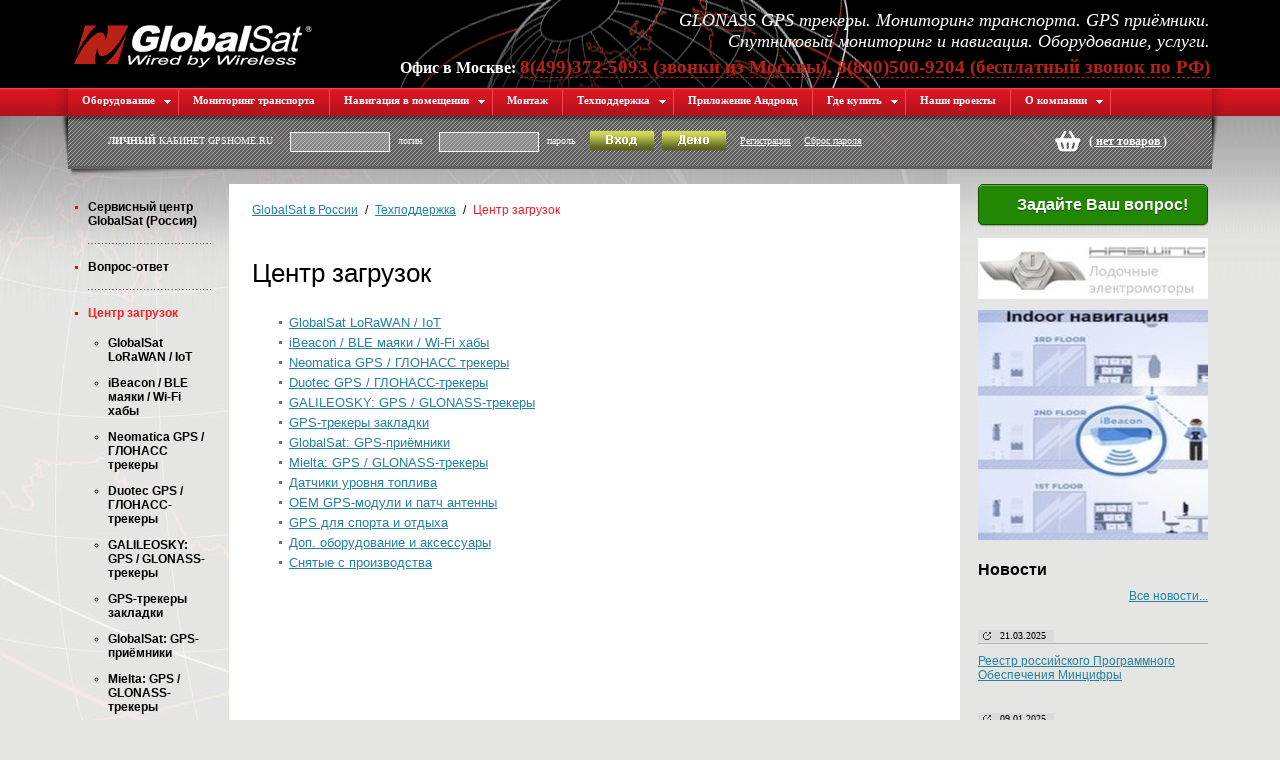

--- FILE ---
content_type: text/html; charset=windows-1251
request_url: https://www.globalsat.ru/download
body_size: 8171
content:
<!DOCTYPE html PUBLIC "-//W3C//DTD XHTML 1.0 Strict//EN" "http://www.w3.org/TR/xhtml1/DTD/xhtml1-strict.dtd">
<html xmlns="http://www.w3.org/1999/xhtml">

<head>
	<script src="/Bin/Lib/jquery.1.3.2.js" type="text/javascript" language="javascript"></script>
	<meta http-equiv="Content-type" content="text/html; charset=windows-1251">
	<meta http-equiv="Content-language" content="ru-RU">
	<title></title>
	<meta name="keywords" content="">
	<meta name="description" content="">
	<meta name="verify-v1" content="n9L7D/Y0+GisQQ+S8Vy1tGe3BomoV2FakIvCg65SLB8=" />
	<link href="/Sites/global/Images/favicon.ico" rel="shortcut icon">
	<link rel="stylesheet" href="/Sites/global/Cache/common.css" media="all">
	<link rel="stylesheet" href="/Sites/global/Cache/ddsmoothmenu.css" media="all">
 
	<script type="text/javascript" language="JavaScript" src="/Sites/global/Cache/common.js"></script>
	<script type="text/javascript" src="/Sites/global/Cache/ddsmoothmenu.js"></script> 
	<script type="text/javascript" language="JavaScript" src="/Sites/global/Cache/shop.js"></script>

	<script type="text/javascript" language="JavaScript" src="/Sites/global/Cache/ie_min_windows.js"></script>
	<script type="text/javascript" language="JavaScript" src="/Sites/global/Cache/tabcontent.js"></script>
	
	<!-- <script type="text/javascript" src="/Sites/global/Cache/excanvas.compiled.js"></script>
	<script type="text/javascript" src="/Sites/global/Cache/bt.min.js"></script> -->

	<script type="text/javascript" src="/Sites/global/Cache/contentslider.js"></script>	

	<!--[if lte IE 7]>
	<style type="text/css">
	html .ddsmoothmenu{height: 1%;} /*Holly Hack for IE7 and below*/
	</style>
	<![endif]-->

	<script type="text/javascript">

  var _gaq = _gaq || [];
  _gaq.push(['_setAccount', 'UA-4073029-8']);
  _gaq.push(['_setDomainName', 'globalsat.ru']);
  _gaq.push(['_trackPageview']);

  (function() {
    var ga = document.createElement('script'); ga.type = 'text/javascript'; ga.async = true;
    ga.src = ('https:' == document.location.protocol ? 'https://ssl' : 'http://www') + '.google-analytics.com/ga.js';
    var s = document.getElementsByTagName('script')[0]; s.parentNode.insertBefore(ga, s);
  })();

</script>

<script type="text/javascript">

  var _gaq = _gaq || [];
  _gaq.push(['_setAccount', 'UA-35320752-2']);
  _gaq.push(['_trackPageview']);

  (function() {
    var ga = document.createElement('script'); ga.type = 'text/javascript'; ga.async = true;
    ga.src = ('https:' == document.location.protocol ? 'https://ssl' : 'http://www') + '.google-analytics.com/ga.js';
    var s = document.getElementsByTagName('script')[0]; s.parentNode.insertBefore(ga, s);
  })();

</script>
	
	
	<!-- BEGIN JIVOSITE CODE {literal} -->
<script type='text/javascript'>
(function(){ var widget_id = '12574';
var s = document.createElement('script'); s.type = 'text/javascript';
s.async = true; s.src =
'//code.jivosite.com/script/widget/'+widget_id; var ss =
document.getElementsByTagName('script')[0];
ss.parentNode.insertBefore(s, ss);})();</script>
<!-- {/literal} END JIVOSITE CODE -->

	

	
	
</head>

<body>	

	<div id="header-wrapper">		
			
				<div id="header">								

					
					<div class="left logo"><a id="index_link" href="/" title="На главную страницу"><img src="/Sites/global/Images/logo_globalsat.gif" height="50" border="0"></a></div>
						<div class="right text-right">
							<span class="slogan"><i>GLONASS GPS трекеры. Мониторинг транспорта. GPS приёмники.<br>Спутниковый мониторинг и навигация. Оборудование, услуги.</i></span>
							
							<br />
							<span class="sale_phone strong">
							  Офис в Москве: <span class="dotted red larger">8(499)372-5093 (звонки из Москвы), 8(800)500-9204 (бесплатный звонок по РФ)</span>
							</span>
						</div>
					<div class="clearer">&nbsp;</div>					
					
				</div>
		
	</div>

	<div id="navigation-wrapper">						
				<div id="smoothmenu1" class="ddsmoothmenu">
					<div id="navigation-wrapper-2-left">&nbsp;</div><ul><li><a href="/catalog">Оборудование</a>
					<ul><li><a href="/catalog/globalsat_lorawan_Iot">GlobalSat LoRaWAN / IoT</a></li><li><a href="/catalog/ibeacon_ble_receivers">iBeacon / BLE маяки / Wi-Fi хабы</a></li><li><a href="/catalog/neomatica_gs">Neomatica GPS / ГЛОНАСС трекеры</a></li><li><a href="/catalog/duotec_gps_tracker">Duotec GPS / ГЛОНАСС-трекеры</a></li><li><a href="/catalog/galileosky_gps_glonass">GALILEOSKY: GPS / GLONASS-трекеры</a></li><li><a href="/catalog/gps_trackers_bookmarks">GPS-трекеры закладки</a></li><li><a href="/catalog/gps-priemniki">GlobalSat: GPS-приёмники</a></li><li><a href="/catalog/mielta">Mielta: GPS / GLONASS-трекеры </a></li><li><a href="/catalog/fuel_sensors">Датчики уровня топлива</a></li><li><a href="/catalog/oem-gps">OEM GPS-модули и патч антенны</a></li><li><a href="/catalog/gps-dlya-sporta-i-otdykha">GPS для спорта и отдыха</a></li><li><a href="/catalog/accessories">Доп. оборудование и аксессуары</a></li><li><a href="/catalog/snyatye">Снятые с производства</a></li></ul>
					</li><li><a  href="http://www.gpshome.ru">Мониторинг транспорта</a>
					
					</li><li><a href="/indoor_navigation">Навигация в помещении</a><ul><li><a href="/indoor_navigation_description">Описание системы контроля персонала в помещении</a></li><li><a href="/kontrol_personala">Контроль персонала</a></li><li><a href="/kontrol_aktivov">Контроль активов</a></li><li><a href="/autoloaders_indoor_monitoring">Контроль автопогрузчиков на складе. От 3900 руб.</a></li><li><a href="/gidromolot">Гидромолот на экскаватор. Работа гидромолота. Ремонт гидромолота</a></li><li><a href="/kontrol_tekhnologicheskikh_protsessov_na_agrokomplekse">Контроль технологических процессов на агрокомплексе</a></li><li><a href="/kontrol_kormleniya_zhivotnykh">Контроль кормления животных</a></li><li><a href="/kontrol_vyezdnykh_brigad_v_agropromylennom_komplekse">Контроль выездных бригад в агропромыленном комплексе</a></li><li><a href="/kontrol_personala_na_strojke">Контроль персонала на стройке</a></li><li><a href="/kontrol_personala_pri_pogruzochnykh_rabotakh">Контроль персонала при погрузочных работах</a></li><li><a href="/tools_monitoring">Контроль инструмента</a></li><li><a href="/kontrol_arendnogo_i_lizingovogo_oborudovaniya">Контроль арендного и лизингового оборудования</a></li><li><a href="/kontrol_navesnogo_oborudovaniya_s_ispolzovaniem_trekera_aktivov">Контроль навесного оборудования с использованием трекера активов</a></li><li><a href="/otslezhivanie_kontejnerov_i_bytovok_na_stroitelnykh_ploschadkakh">Отслеживание контейнеров и бытовок на строительных площадках</a></li><li><a href="/kontrol_vyezdnykh_brigad">Контроль выездных бригад</a></li><li><a href="/control_telejek">Контроль покупательских тележек</a></li><li><a href="/employees_indoor_monitoring">Контроль сотрудников на производстве внутри помещений</a></li><li><a href="/collision_warning_system">Система предупреждения столкновения погрузчиков и наезда на персонал </a></li><li><a href="/shelving_tilt_angle_monitoring">Контроль стеллажного оборудования</a></li><li><a href="/office_employees_indoor_monitoring">Контроль сотрудников в офисе внутри закрытых помещений</a></li><li><a href="/medical_equipment_indoor_monitoring">Определение местоположения медицинского оборудования и техники</a></li><li><a href="/indoor_monitoring_of_hospital_beds_and_personal">Определение местоположения больничных кроватей и каталок</a></li><li><a href="/storage_indoor_monitoring">Контроль температуры и влажности на складах и холодильных камерах</a></li><li><a href="/restaurant_pager_indoor_navigation">Пейджеры для ресторана</a></li><li><a href="/indoor_security_monitoring">Контроль охранников внутри помещений</a></li><li><a href="/skrytyj_monitoring_transportnykh_sredstv_s_pomoschyu_trekera_aktivov">Скрытый мониторинг транспортных средств с помощью трекера активов</a></li><li><a href="/indoor_visitors_monitoring">Контроль посетителей в помещении</a></li><li><a href="/pharmacy_indoor_monitoring">Контроль температуры и влажности в холодильных камерах аптек и фармацевтических складов</a></li><li><a href="/monitoring_of_location_weight_and_activity_of_animals">Контроль местоположения, веса и активности животных</a></li><li><a href="/temperature_and_humidity_monitoring_in_cowsheds">Контроль температуры и влажности, содержания CO2 в коровниках</a></li><li><a href="/temperature_and_humidity_control_on_poultry_farms">Контроль температуры и влажности на птицефермах</a></li><li><a href="/temperature_and_humidity_monitoring_in_greenhouses">Контроль температуры и влажности в теплицах</a></li><li><a href="/temperature_and_humidity_monitoring_in_vegetable_stores">Контроль температуры и влажности, содержания CO2 в овощехранилищах</a></li><li><a href="/kontrol_trudovoj_distsipliny">Контроль трудовой дисциплины</a></li><li><a href="/kontrol_obkhodchikov">Контроль обходчиков</a></li></ul>
					
					</li><li><a href="/installation_GS">Монтаж</a>
					
					</li><li><a href="/support">Техподдержка</a><ul><li><a href="/service_centre">Cервисный центр GlobalSat (Россия)</a></li><li><a href="/faq">Вопрос-ответ</a></li><li><a href="/download">Центр загрузок</a></li></ul>
					
					</li><li><a href="/android_app">Приложение Андроид</a>
					
					</li><li><a href="/sale">Где купить</a><ul><li><a href="/sale">Где купить</a></li></ul>
					
					</li><li><a href="/projects_globalsat_russia">Наши проекты</a>
					
					</li><li><a href="/company">О компании</a><ul><li><a href="/service_centre">Cервисный центр GlobalSat (Россия)</a></li><li><a href="/contacts">Контакты</a></li><li><a href="/delivery_terms">Доставка товара</a></li><li><a href="/rewards">Награды</a></li><li><a href="/press">Материалы для прессы</a><ul><li><a href="/10_prichin">10 причин, по которым лучше покупать продукцию GlobalSat у Партнеров Представительства</a></li><li><a href="/12_prichin">12 причин работать с GlobalSat</a></li></ul></li><li><a href="/publications">Публикации</a></li><li><a href="/kompanija_globalsat">Компания GlobalSat</a></li><li><a href="/predstavitelstvo_v_rossii">Представительство в России</a></li></ul>
					
					</li></ul><div id="navigation-wrapper-2-right">&nbsp;</div><br style="clear: left" />
									
				</div>
		<div class="clearer">&nbsp;</div>
	</div>

	<div id="content">

	<table class="private">
		<tr>
			<td class="private-wrapper-left" rowspan="2">&nbsp;</td>
			<td class="private-center"><SCRIPT language=JavaScript>
	function ValidateReg(theForm) {
		if (document.images) {
			if (theForm.login.value=="") {
				alert("Вы не указали логин");
				theForm.login.focus();
				theForm.login.select();
				return false;
			}
			if (theForm.password.value=="") {
				alert("Вы не указали пароль");
				theForm.password.focus();
				theForm.password.select();
				return false;
			}
	}
	return true;
}
</SCRIPT>

              <form action="https://map.gpshome.ru/main/index.php" method="post" id="lp" onsubmit="return ValidateReg(this);" style="display:inline;" class="left">
                <span class="pc"><b>Личный</b> кабинет GPShome.ru</span>
                <input type="text" name="login" maxlength="50" class="login"/>
                <span class="log_pass">Логин</span>
                <input type="password" name="password" maxlength="50" class="pass"/>
                <span class="log_pass">Пароль</span>
				<button type="submit" id="inp_sys1"><img src="/Sites/global/Images/button_vhod.png" alt="Вход" style="vertical-align: middle" width="66" height="21" border="0"></button>&nbsp;
				<button type="button" id="inp_sys2" onclick="location.href='https://map.gpshome.ru/main?login=demo&password=demo'"><img src="/Sites/global/Images/button_demo.png" alt="Демо" style="vertical-align: middle" width="66" height="21" border="0"></button>
				<a href="https://map.gpshome.ru/" id="reg" target="_blank">Регистрация</a>
				<a href=" https://map.gpshome.ru/" id="reg" target="_blank">Сброс пароля</a>
                <input name="m" value="users" type="hidden" />
                <input name="login_submit" value="1" type="hidden" />
              </form>

				<div class="bag">
					<img src="/Sites/global/Images/cart.png" alt="" title="Корзина товаров" width="28" height="24" border="0">&nbsp;&nbsp;<span><A id="basketLink" HREF="javascript: Order('/shop_cart')">( <B>нет товаров</B> )</a></span>
				</div>
				<div class="clearer">&nbsp;</div>


</td>
			<td class="private-wrapper-right" rowspan="2">&nbsp;</td>
		</tr>
		<tr>			
			<td class="private-wrapper-bottom">&nbsp;</td>			
		</tr>
	</table>
 
<!-- // head -->

<!-- // intro -->	

  <table id="box">
    <tr>
 
	<td id="left_block">
		<ul class="submenu"><li ><a href="/service_centre">Cервисный центр GlobalSat (Россия)</a></li><li ><a href="/faq">Вопрос-ответ</a></li><li style="background-image:none"><a href="/download" style="color:#EE2527">Центр загрузок</a>
						
					<ul><li><a href="/download/globalsat_lorawan_Iot">GlobalSat LoRaWAN / IoT</a></li><li><a href="/download/ibeacon_ble_receivers">iBeacon / BLE маяки / Wi-Fi хабы</a></li><li><a href="/download/neomatica_gs">Neomatica GPS / ГЛОНАСС трекеры</a></li><li><a href="/download/duotec_gps_tracker">Duotec GPS / ГЛОНАСС-трекеры</a></li><li><a href="/download/galileosky_gps_glonass">GALILEOSKY: GPS / GLONASS-трекеры</a></li><li><a href="/download/gps_trackers_bookmarks">GPS-трекеры закладки</a></li><li><a href="/download/gps-priemniki">GlobalSat: GPS-приёмники</a></li><li><a href="/download/mielta">Mielta: GPS / GLONASS-трекеры </a></li><li><a href="/download/fuel_sensors">Датчики уровня топлива</a></li><li><a href="/download/oem-gps">OEM GPS-модули и патч антенны</a></li><li><a href="/download/gps-dlya-sporta-i-otdykha">GPS для спорта и отдыха</a></li><li><a href="/download/accessories">Доп. оборудование и аксессуары</a></li><li><a href="/download/snyatye">Снятые с производства</a></li></ul>
										
					
										
					</li></ul>
		
        		
	</td>
      <td id="center"><!--Content-->
        <div id="bc"><a href="/" style="padding-left:0;">GlobalSat в России</a>/<a href="/support">Техподдержка</a>/<a id="last">Центр загрузок</a></div>
		
	
	<h1>Центр загрузок</h1>		
	<div class="driver_item"><a href="/download/globalsat_lorawan_Iot">GlobalSat LoRaWAN / IoT</a></div><div class="driver_item"><a href="/download/ibeacon_ble_receivers">iBeacon / BLE маяки / Wi-Fi хабы</a></div><div class="driver_item"><a href="/download/neomatica_gs">Neomatica GPS / ГЛОНАСС трекеры</a></div><div class="driver_item"><a href="/download/duotec_gps_tracker">Duotec GPS / ГЛОНАСС-трекеры</a></div><div class="driver_item"><a href="/download/galileosky_gps_glonass">GALILEOSKY: GPS / GLONASS-трекеры</a></div><div class="driver_item"><a href="/download/gps_trackers_bookmarks">GPS-трекеры закладки</a></div><div class="driver_item"><a href="/download/gps-priemniki">GlobalSat: GPS-приёмники</a></div><div class="driver_item"><a href="/download/mielta">Mielta: GPS / GLONASS-трекеры </a></div><div class="driver_item"><a href="/download/fuel_sensors">Датчики уровня топлива</a></div><div class="driver_item"><a href="/download/oem-gps">OEM GPS-модули и патч антенны</a></div><div class="driver_item"><a href="/download/gps-dlya-sporta-i-otdykha">GPS для спорта и отдыха</a></div><div class="driver_item"><a href="/download/accessories">Доп. оборудование и аксессуары</a></div><div class="driver_item"><a href="/download/snyatye">Снятые с производства</a></div>
		
        <!--/Content-->     
        </td>       

		<td id="right_block">		   
			 	   
			   <!-- BEGIN JIVOSITE CODE {literal} -->
<style>
.jivo-btn{
border: solid 1px #000;
box-shadow: inset 0 1px 0 rgba(255,255,255,0.7), 0 1px 1px rgba(0,0,0,0.15);
-moz-box-shadow: inset 0 1px 0 rgba(255,255,255,0.7), 0 1px 1px rgba(0,0,0,0.15);
-webkit-box-shadow: inset 0 1px 0 rgba(255,255,255,0.7), 0 1px 1px rgba(0,0,0,0.15);
display: inline-block;
cursor: pointer;
padding: 0;
overflow: hidden;
text-overflow: ellipsis;
white-space: nowrap;
}
.jivo-btn:hover{
box-shadow: inset 0 1px 0 rgba(255,255,255,0.3), 0 1px 2px rgba(0,0,0,0.2), inset 0 0 20px 10px rgba(255,255,255,0.3);
-moz-box-shadow: inset 0 1px 0 rgba(255,255,255,0.3), 0 1px 2px rgba(0,0,0,0.2), inset 0 0 20px 10px rgba(255,255,255,0.3);
-webkit-box-shadow: inset 0 1px 0 rgba(255,255,255,0.3), 0 1px 2px rgba(0,0,0,0.2), inset 0 0 20px 10px rgba(255,255,255,0.3);
}
.jivo-btn.jivo-btn-light:hover{
box-shadow: inset 0 1px 0 rgba(255,255,255,0.3), 0 1px 2px rgba(0,0,0,0.3), inset 0 0 20px 10px rgba(255,255,255,0.1);
-moz-box-shadow: inset 0 1px 0 rgba(255,255,255,0.3), 0 1px 2px rgba(0,0,0,0.3), inset 0 0 20px 10px rgba(255,255,255,0.1);
-webkit-box-shadow: inset 0 1px 0 rgba(255,255,255,0.3), 0 1px 2px rgba(0,0,0,0.3), inset 0 0 20px 10px rgba(255,255,255,0.1);
}
.jivo-btn.jivo-btn-light{
box-shadow: inset 0 1px 0 rgba(255,255,255,0.3), 0 1px 1px rgba(0,0,0,0.3);
-moz-box-shadow: inset 0 1px 0 rgba(255,255,255,0.3), 0 1px 1px rgba(0,0,0,0.3);
-webkit-box-shadow: inset 0 1px 0 rgba(255,255,255,0.3), 0 1px 1px rgba(0,0,0,0.3);
}
.jivo-btn:active,.jivo-btn.jivo-btn-light:active{
box-shadow: 0 1px 0px rgba(255,255,255,0.4), inset 0 0 15px rgba(0,0,0,0.2);
-moz-box-shadow: 0 1px 0px rgba(255,255,255,0.4), inset 0 0 15px rgba(0,0,0,0.2);
-webkit-box-shadow: 0 1px 0px rgba(255,255,255,0.4), inset 0 0 15px rgba(0,0,0,0.2);
cursor: pointer;
}
.jivo-btn-gradient{
background-image: url(https://admin.jivosite.com/button/white_grad_light.png);
background-repeat: repeat-x;
}
.jivo-btn-light.jivo-btn-gradient{
background-image: url(https://admin.jivosite.com/button/white_grad.png);
}
.jivo-btn-icon{
width:17px;
height: 20px;
background-repeat: no-repeat;
display: inline-block;
vertical-align: middle;
margin-right: 7px;
margin-left: -5px;
}
.jivo-btn-light{
color: #fff;
}
</style>
<!--[if lte IE 7]>
<style type="text/css">
.jivo-btn, .jivo-btn-icon {
display: inline;
}
</style>
<![endif]-->
<div class="jivo-btn jivo-online-btn jivo-btn-light jivo-btn-gradient" onclick="jivo_api.open();" style="font-family: Arial, Arial;font-size: 16px;background-color: #228703;border-color: #145102;border-radius: 5px;-moz-border-radius: 5px;-webkit-border-radius: 5px;height: 39px;line-height: 39px;padding: 0 19px 0 19px;font-weight: bold;text-shadow: 0 1px #145102"><div class="jivo-btn-icon" style="background-image: url(https://admin.jivosite.com/button/chat_light.png);"></div>Задайте Ваш вопрос!</div><div class="jivo-btn jivo-offline-btn jivo-btn-light jivo-btn-gradient" onclick="jivo_api.open();" style="font-family: Arial, Arial;font-size: 16px;background-color: #228703;border-color: #145102;border-radius: 5px;-moz-border-radius: 5px;-webkit-border-radius: 5px;height: 39px;line-height: 39px;padding: 0 19px 0 19px;display: none;font-weight: bold;text-shadow: 0 1px #145102"><div class="jivo-btn-icon" style="background-image: url(https://admin.jivosite.com/button/mail_light.png);"></div>Оставьте сообщение!</div>
<!-- {/literal} END JIVOSITE CODE -->

<p><br /></p>
			   
			   <div id="newsPanelDiv"><a href="https://haswing.com.ru/"><img src="/Sites/global/Uploads/haswing.704FAB53D3D445D3923318FF3D2BE8E8.jpg" title="Электромоторы Haswing" width="230" height="61" border="0"></a></div><p><br /></p><div id="newsPanelDiv"><a href="http://www.globalsat.ru/indoor_navigation"><img src="/Sites/global/Uploads/indoor_navigation.704FAB53D3D445D3923318FF3D2BE8E8.jpg" title="Навигация в помещении" width="230" height="230" border="0"></a></div><br />
			   <div class="news_block">
				<h3>Новости</h3><span class="news" style="border: none"><a href="/news" class="link right">Все новости...</a></span>
				<div class="clearer">&nbsp;</div>
			</div><div class="news"><span class="d">21.03.2025</span><div class="news_right"><a href="/news/reestr-rossijskogo-programmnogo-obespecheniya-mintsifry" class="link">Реестр российского Программного Обеспечения Минцифры</a><br /></div></div><div class="news"><span class="d">09.01.2025</span><div class="news_right"><a href="/news/svidetelstvo-o-gosudarstvennoj-registratsii-servisa-gpshome" class="link">Свидетельство о государственной регистрации сервиса GPShome</a><br /></div></div><div class="news"><span class="d">03.06.2024</span><div class="news_right"><a href="/news/gps_home_tracker_update_1406" class="link">Обновление бесплатного приложения-трекера GPS Home Tracker</a><br /></div></div><div class="news"><span class="d">15.01.2024</span><div class="news_right"><a href="/news/globalsat-tr-203a-tr-203b-tr-203g_new_fw" class="link">Обновление прошивки трекеров GlobalSat TR-203A, TR-203B, TR-203G</a><br /></div></div><div class="news"><span class="d">02.06.2023</span><div class="news_right"><a href="/news/obnovlennie-besplatnogo-prilozheniya-trekera-gps-home-tracker" class="link">Обновленние бесплатного приложения-трекера GPS Home Tracker</a><br /></div></div><div class="news"><span class="d">29.12.2022</span><div class="news_right"><a href="/news/new_year_2023" class="link">С наступающим Новым годом!</a><br /></div></div><div class="news"><span class="d">05.10.2022</span><div class="news_right"><a href="/news/gps-priemniki-globalsat-s-gps-glonass-galileo-beidou" class="link">Поступили в продажу новейшие GPS-приёмники GlobalSat, в том числе модели, которые работают одновременно с GPS, GLONASS, Galileo, Beidou</a><br /></div></div><div class="news"><span class="d">04.05.2022</span><div class="news_right"><a href="/news/obnovlenie-informatsii-po-rabote-sajta" class="link">Обновление информации по работе сайта</a><br /></div></div><br /><br />
	  
			   			   
			   
			   
			   
			   
		 </td>
			</tr>
		  </table>
		</div>		
		
		<div id="footer">
			<p style="text-align: center;"><a title="GlobalSat Technology Corporation" href="http://www.globalsat.com.tw/">GlobalSat WorldCom Corporation, головной офис</a>&nbsp;| <a title="GlobalSat Украина" href="http://globalsat.ua/">GlobalSat Украина</a></p>
<p style="text-align: center;"><a href="http://www.globalsat.ru/sitemap">Карта сайта<br></a><a href="https://map.gpshome.ru/terms-and-conditions-ru.php">Условия оказания услуг</a> / <a href="https://map.gpshome.ru/privacy-policy-ru.php">Политика конфиденциальности</a> / <a href="https://map.gpshome.ru/cancellation-and-refund-ru.php">Политика возврата</a><a href="http://www.globalsat.ru/sitemap"></a></p>
<p style="text-align: center;">Информация, размещенная на сайте, <a href="http://www.globalsat.ru/legalcontent"> не является публичной офертой</a>.<br>&copy; 2005-2025 GlobalSat WorldCom Corporation, ООО "ГлобалСат"<nobr><br></nobr></p>
<p>&nbsp;</p>
<div class="border"></div>
<br>
<div style="text-align: right; width: 22.86%; height: 12px;" id="f_images">
<div id="gpsclub">
  <noindex><a href="http://top.gps-club.ru/index.php" target="_blank"><img src="/Sites/global/Images/button.png" alt="Рейтинг GPS Клуба" width="88" height="31" title="Рейтинг GPS Клуба" border="0" ></a></noindex>
  
<!--LiveInternet counter--><script type="text/javascript"><!--
document.write("<a href='//www.liveinternet.ru/click' "+
"target=_blank><img src='//counter.yadro.ru/hit?t40.6;r"+
escape(document.referrer)+((typeof(screen)=="undefined")?"":
";s"+screen.width+"*"+screen.height+"*"+(screen.colorDepth?
screen.colorDepth:screen.pixelDepth))+";u"+escape(document.URL)+
";"+Math.random()+
"' alt='' title='LiveInternet' "+
"border='0' width='31' height='31'><\/a>")
//--></script><!--/LiveInternet--></div>
			
			<br />
			<div class="clearer">&nbsp;</div>
		 </div>		   
		   <!-- Yandex.Metrika counter -->
<script type="text/javascript" >
   (function(m,e,t,r,i,k,a){m[i]=m[i]||function(){(m[i].a=m[i].a||[]).push(arguments)};
   m[i].l=1*new Date();k=e.createElement(t),a=e.getElementsByTagName(t)[0],k.async=1,k.src=r,a.parentNode.insertBefore(k,a)})
   (window, document, "script", "https://mc.yandex.ru/metrika/tag.js", "ym");

   ym(51403456, "init", {
        id:51403456,
        clickmap:true,
        trackLinks:true,
        accurateTrackBounce:true
   });
</script>
<noscript><div><img src="https://mc.yandex.ru/watch/51403456" style="position:absolute; left:-9999px;" alt="" ></div></noscript>
<!-- /Yandex.Metrika counter -->

	</body>
</html>

--- FILE ---
content_type: text/css
request_url: https://www.globalsat.ru/Sites/global/Cache/ddsmoothmenu.css
body_size: 2462
content:
.ddsmoothmenu{
font: bold 11px Tahoma;
background: #c81420 url('/Sites/global/Images/navigation-red.gif') repeat-x left top; /*background of menu bar (default state)*/
width: 100%;
height: 28px;
}

.ddsmoothmenu ul{
z-index:100;
margin: 0;
padding: 0;
list-style-type: none;
}

/*Top level list items*/
.ddsmoothmenu ul li{
position: relative;
display: inline;
float: left;
}

/*Top level menu link items style*/
.ddsmoothmenu ul li a{
display: block;
background: #c81420 url('/Sites/global/Images/navigation-red.gif') repeat-x left top; /*background of menu items (default state)*/
color: white;
padding: 6px 14px 9px;
border-right: 1px solid #fe414e;
color: #2d2b2b;
text-decoration: none;
}

* html .ddsmoothmenu ul li a{ /*IE6 hack to get sub menu links to behave correctly*/
display: inline-block;
}

.ddsmoothmenu ul li a:link, .ddsmoothmenu ul li a:visited{
color: white;
}

.ddsmoothmenu ul li a.selected{ /*CSS class that's dynamically added to the currently active menu items' LI A element*/
background: black; 
color: white;
}

.ddsmoothmenu ul li a:hover{
background: black; /*background of menu items during onmouseover (hover state)*/
color: white;
}
	
/*1st sub level menu*/
.ddsmoothmenu ul li ul{
position: absolute;
left: 0;
display: none; /*collapse all sub menus to begin with*/
visibility: hidden;
}

/*Sub level menu list items (undo style from Top level List Items)*/
.ddsmoothmenu ul li ul li{
display: list-item;
float: none;
}

/*All subsequent sub menu levels vertical offset after 1st level sub menu */
.ddsmoothmenu ul li ul li ul{
top: 0;
}

/* Sub level menu links style */
.ddsmoothmenu ul li ul li a{
background: #d71623;
font: normal 11px Verdana;
width: 200px; /*width of sub menus*/
line-height: 15px;
padding: 4px 10px;
margin: 0;
border-top-width: 0;
border-bottom: 1px solid #fe414e;
}

/* Holly Hack for IE \*/
* html .ddsmoothmenu{height: 1%;} /*Holly Hack for IE7 and below*/


/* ######### CSS classes applied to down and right arrow images  ######### */

.downarrowclass{
position: absolute;
top: 10px;
right: 7px;
}

.rightarrowclass{
position: absolute;
top: 6px;
right: 5px;
}

/* ######### CSS for shadow added to sub menus  ######### */

.ddshadow{
position: absolute;
left: 0;
top: 0;
width: 0;
height: 0;
background: silver;
}

.toplevelshadow{ /*shadow opacity. Doesn't work in IE*/
opacity: 0.8;
}

--- FILE ---
content_type: text/javascript; charset=windows-1251
request_url: https://www.globalsat.ru/Sites/global/Cache/shop.js
body_size: 7808
content:
function ToMoney(val)
{

    val = "" + val;
	var num = parseFloat(val.replace(",", "."))
	var sign = "";
	if(isNaN(num) || num==0)
		{
			num = "0,00"
		}
	else
		{
			
			num = Math.round(num * 100);
			if(num<0) sign = "-";
			num = "" + Math.abs(num)

			num = "000".substr(0, 3-num.length) + num;
			num = sign + num.substr(0, num.length-2) + "," + num.substr(num.length-2);
		}
	return num;
}

function parseBasket(str)
{

	var arr = str.split(";");
	var basket = new Array();
	for (var i=0; i<arr.length-1; i++)
	{
		var item = new Array();
		var tmp = arr[i].split("=");
		basket.push({ id: tmp[0], quantity: tmp[1], price: tmp[2] });
	}
	return basket;
}

function composeBasket(parsedBasket) {
	var resCookie = '';
	for (var i = 0; i < parsedBasket.length; i++) {
		resCookie += [parsedBasket[i].id, parsedBasket[i].quantity, parsedBasket[i].price].join('=') + ';';
	}
	return resCookie;
}

function BasketItemToString(item)
{	
		var str = "";
	for(var key in item)
	{
	if(str!="") str+="=";
	str+=key+"="+item[key];
	}
	
	return str;
}

function getBasketCookie() {
	return getCookie('basket');
}

function setBasketCookie(val) {
	setCookie('basket', val);
}

function addItem(id, quantity, price){
	if (CookiesEnabled){
		quantity = parseInt(quantity);
		if (quantity <= 0 || isNaN(quantity) || quantity!=Math.round(quantity)){
			alert('Неправильно задано количество.');
			return;
		} else {
			var basket = getCookie("basket");
			if (basket){
				var basketItems=basket.split(";");
				var flag=false;

				for (var i=0; i<basketItems.length-1; i++){
					if (basketItems[i]){
						var Item=basketItems[i].split("=");
						if (Item[0]==id){
							var count=parseInt(Item[1]);

							basket=basket.replace(id + "=" + count + "=" + price, id + "=" + (count+quantity) + "=" + price);
							flag=true;
							break;
						}
					}
				}

				if (!flag){
					basket+=id+'='+quantity+"="+price+';';
				}

			} else {
				basket=id+'='+quantity+"="+price+';';
			}
			setCookie('basket', basket, '');
			alert('Товар добавлен в корзину.');
			location.reload();
		}
	}
}

function delItem(id){
	if (CookiesEnabled){
    	if (confirm('Вы уверены, что хотите удалить этот товар из корзины?')){
    		var basket = getCookie("basket");
    		if (basket){
    			var basketItems=basket.split(";");

    			for (var i=0; i<basketItems.length-1; i++){
    				if (basketItems[i]){
    					Item=basketItems[i].split("=");
    					if (Item[0]==id){
    						basket=basket.replace(id + "=" + Item[1] + "=" + Item[2] + ";", "");
    						break;
    					}
    				}
    			}
    			setCookie('basket', basket, '');
    		}
    		alert('Товар удален из корзины');
    		location.reload();
    	}
	}
}

function ChangeQuantity(id, quantity){
	if (CookiesEnabled){
		var parsed = parseBasket(getBasketCookie());
		for (var i = 0; i < parsed.length; i++) {
			if (parsed[i].id == id) {
				var q = parseInt(quantity);
				if (!isNaN(q)) {
					var resq = parseInt(parsed[i].quantity) + q;
					parsed[i].quantity = resq;
					setBasketCookie(composeBasket(parsed));
					ShowBasketInfo();
					updateBasketSubtotal(id, parseFloat(parsed[i].quantity) * parseFloat(parsed[i].price.replace(',', '.')));
					return parsed[i].quantity;
				}
			}
		}
	}
}

function ShowBasketInfo() {
	var basket = getCookie("basket");
	var q = 0;
	var s = 0;
	if (basket) {
		var basketItems=parseBasket(basket);
		for (var i = 0; i < basketItems.length; i++) {
			var qi = parseInt(basketItems[i].quantity);
			q += qi;
			s += qi * parseFloat(basketItems[i].price);
		}
	
		$('#basketLink').html(['( всего товаров: ', q, ' )'].join(''));
		//getobj("bsum").value = ToMoney(s);
	}
}

function updateBasketSubtotal(itemid, amount) {
	$('tr[itemid="' + itemid + '"]').find('.subtotal').html(ToMoney(amount) + '&nbsp;р.');
	var total = 0;
	var parsed = parseBasket(getBasketCookie());
	for (var i = 0; i < parsed.length; i++) {
		total += parseFloat(parsed[i].quantity) * parseFloat(parsed[i].price.replace(',', '.')) + 0;
	}
	$('.total').html(ToMoney(total) + '&nbsp;р.');
}

function clearBasket(silent){
	if (CookiesEnabled){
    	if (!silent)
    	{
    		if (confirm('Вы уверены, что хотите очистить корзину?')){
    			delCookie('basket');
				location.reload();		// в silent mode очистка без релоада!
    		}
    	} else {
    		delCookie('basket');
    		$('#basketLink').html('( <B>нет товаров</B> )');
    	}
	}
}

function Order(url){
	if (CookiesEnabled){
    	if ((!getCookie("basket")) || (getCookie("basket")=='')){
    		alert('Вы ничего не выбрали');
    	} else {
    		location.href = url;
    	}
	}
}

function isEmail(strEmail) {
	var letters="ABCDEFGHIJKLMNOPQRSTUVWXYZabcdefghijklmnopqrstuvwxyz_-";
	var numbers="0123456789";
	var name="";
	var server="";
	var strings=new Array();

	if (strEmail=="") {
		alert("Введите E-mail, пожалуйста");
		return false;
	}

	strings=strEmail.split("@");
	if (strings.length==1) {
		alert("E-Mail должен содержать символ @");
		return false;
	} else if (strings.length==2) {
		name=strings[0];
		server=strings[1];
	} else {
		alert("E-Mail должен содержать только один символ @");
		return false;
	}
	
	if (!isValid(name,letters+numbers+"._-")) {
		alert("Неверный E-Mail адрес");
		return false;
	}
	
	strings=server.split(".");
	if (strings.length<2) {
		alert("Имя домена второго уровня должно присутствовать в E-Mail");
		return false;
	}

	for (i=0;i<strings.length;i++) {
		if (!isValid(strings[i],letters+numbers)) {
			alert("Неверные символы в адресе E-Mail");
			return false;
		}
	}
	
	return true;
}

function isValid(what,chars) {
	if (what=="") {
		return false;
	}
	bool1=false;
	for (count1=0; (count1<what.length)&&(!bool1);count1++) {
		bool2=false;
		for (count2=0; (count2<chars.length)&&(!bool2);count2++) {
			if (what.charCodeAt(count1)==chars.charCodeAt(count2)) {
				bool2=true;
			}
		}
		if (!bool2) {
			bool1=true;
		}
	}
	return !bool1;
}

function CookiesEnabled(){
	if (!document.cookie){
		aleft('Для совершения операций в интернет-магазине необходимо разрешить использование cookie в Вашем браузере.');
		return false;
	} else {
		return true;
	}
}

function details(id, link)
{
	cookie = getCookie('last_items');
	if (cookie == null)
		cookie = id;
	last_items = cookie.split('.');

	for(var i=0;i<last_items.length;i++)
	{
		if(last_items[i] == id)
		{
			last_items.splice(i,1);
		}
	}

	if (last_items.length==10)
		last_items.shift();

	last_items.push(id);
	cookie = last_items.join('.');
	setCookie('last_items', cookie);
	document.location.href = link;
}

function compare(id, link)
{
	cookie = getCookie('compare');
	if (cookie == null)
		cookie = id;
	compare = cookie.split(';');

	for(var i=0;i<compare.length;i++)
	{
		if(compare[i] == id)
		{
			compare.splice(i,1);
		}
	}

	if (compare.length==10)
		compare.shift();

	compare.push(id);
	cookie = compare.join(';');
	setCookie('compare', cookie);
	location.reload();
}

function delItem_compare(id){
	if (CookiesEnabled){
    	if (confirm('Вы уверены, что хотите удалить этот товар из сравнения?')){
    		var compare = getCookie("compare");
    		if (compare){
    			var compareItems=compare.split(";");

    			for (var i=0; i<compareItems.length; i++){
					if (compareItems[i]==id){
						compareItems.splice(i,1);
					}
    			}
				compare = compareItems.join(';');
    			setCookie('compare', compare, '');
    		}
    		alert('Товар удален из сравнения');
    		location.reload();
    	}
	}
}